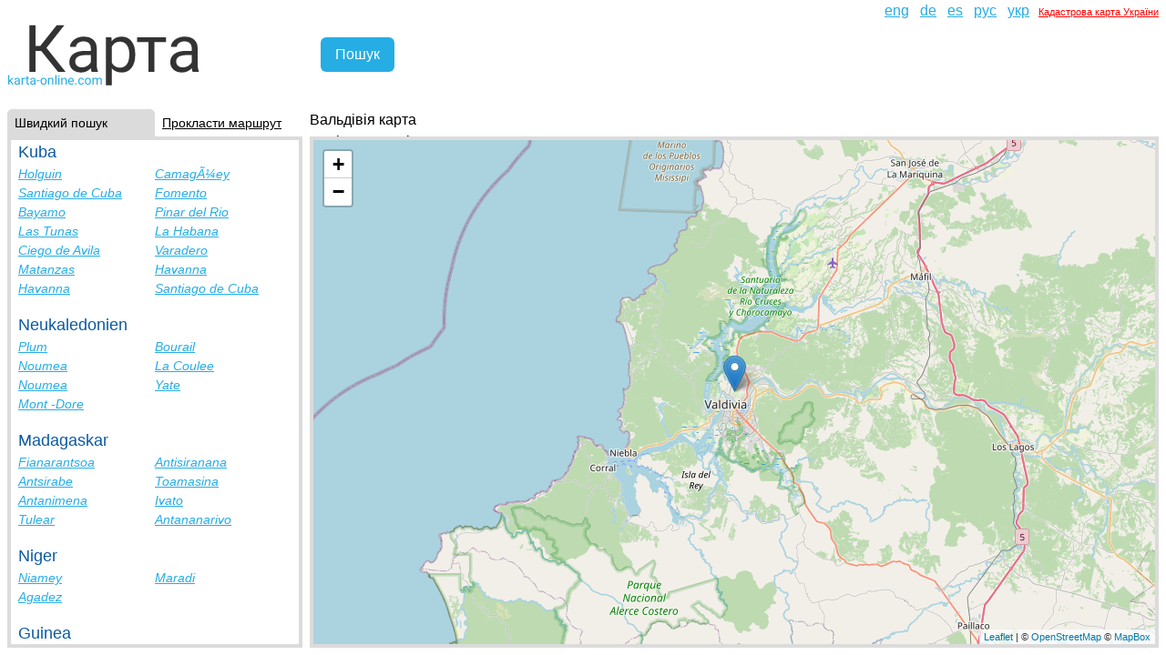

--- FILE ---
content_type: text/html; charset=utf-8
request_url: https://karta-online.com/uk/cities/valdivia-chile
body_size: 3374
content:
<!DOCTYPE html><html lang="uk"><head><title>Вальдівія вулиці, Вальдівія карта Чилі, фото | Karta-Online.com</title>
<meta name="description" content="Вальдівія вулиці, Вальдівія карта Чилі, фото | Karta-Online.com">
<meta name="keywords" content="вальдівія вулиці, вальдівія карта, фото чилі">
<meta name="robots" content="index, follow">
<link rel="alternate" href="https://karta-online.com/en/cities/valdivia-chile" hreflang="en">
<link rel="alternate" href="https://karta-online.com/de/cities/valdivia-chile" hreflang="de">
<link rel="alternate" href="https://karta-online.com/es/cities/valdivia-chile" hreflang="es">
<link rel="alternate" href="https://karta-online.com/ru/cities/valdivia-chile" hreflang="ru">
<link rel="alternate" href="https://karta-online.com/uk/cities/valdivia-chile" hreflang="uk">
<meta name="author" content="Igor Kasyanchuk"><link rel="stylesheet" href="/assets/application-ec555ef7ce6d48a4f24ba67f4379fcc6615f7640cc180e7b42810b01c3ba45d3.css" data-turbo-track="reload" /><script src="/assets/application-558d0192692d51b8ba29b70594de8a83876c2ae455c50529afd364a7a4246dd8.js" data-turbo-track="reload" defer="defer"></script><meta content="" data-turbo-track="reload" name="mapbox-token" /><meta content="ru" data-turbo-track="reload" name="locale" /><meta content="width=device-width,initial-scale=1" name="viewport" /><meta content="47b51c24f67391ea" name="yandex-verification" /><script async="" onload="if(typeof geocoderReady !== &#39;undefined&#39;) { geocoderReady() }" src="https://api.mapbox.com/mapbox-gl-js/plugins/mapbox-gl-geocoder/v4.7.2/mapbox-gl-geocoder.min.js"></script><link href="https://api.mapbox.com/mapbox-gl-js/plugins/mapbox-gl-geocoder/v4.7.2/mapbox-gl-geocoder.css" media="print" onload="this.media=&#39;all&#39;" rel="stylesheet" type="text/css" /><link crossorigin="" href="https://unpkg.com/leaflet@1.7.1/dist/leaflet.css" integrity="sha512-xodZBNTC5n17Xt2atTPuE1HxjVMSvLVW9ocqUKLsCC5CXdbqCmblAshOMAS6/keqq/sMZMZ19scR4PsZChSR7A==" rel="stylesheet" /><script crossorigin="" integrity="sha512-XQoYMqMTK8LvdxXYG3nZ448hOEQiglfqkJs1NOQV44cWnUrBc8PkAOcXy20w0vlaXaVUearIOBhiXZ5V3ynxwA==" src="https://unpkg.com/leaflet@1.7.1/dist/leaflet.js"></script><script crossorigin="anonymous" integrity="sha512-0A4MbfuZq5Au9EdpI1S5rUTXlibNBi8CuZ/X3ycwXyZiCjNzpiO9YH6EMqPgzZm6vfNCuZStBQHjnO17nIC0IQ==" referrerpolicy="no-referrer" src="https://cdnjs.cloudflare.com/ajax/libs/leaflet-hash/0.2.1/leaflet-hash.min.js"></script><link href="https://unpkg.com/leaflet-routing-machine@3.2.12/dist/leaflet-routing-machine.css" rel="stylesheet" /><meta name="csrf-param" content="authenticity_token" />
<meta name="csrf-token" content="nYxLRkTYf0NVVYq0CMaJ8hVPCCuMygYhDpzsPxdKsWMSAFFHMyzfwHDZ3LS-qrZubj5UxZcRdA_ed_SnbNIDFg" /><link href="/favicon.ico" rel="shortcut icon" type="image/x-icon" /><link href="/favicon.ico" rel="icon" /><link href="/favicon.ico" rel="address bar icon" /><!-- Global site tag (gtag.js) - Google Analytics -->
<script async src="https://www.googletagmanager.com/gtag/js?id=G-KMP7EC61VD"></script>
<script>
  window.dataLayer = window.dataLayer || [];
  function gtag(){dataLayer.push(arguments);}
  gtag('js', new Date());

  gtag('config', 'G-KMP7EC61VD');
</script>
<script async="" crossorigin="anonymous" src="https://pagead2.googlesyndication.com/pagead/js/adsbygoogle.js?client=ca-pub-4463513657152423"></script></head><body><ins class="adsbygoogle ad-unit--mobile" data-ad-client="ca-pub-4463513657152423" data-ad-slot="2247259976" data-full-width-responsive="true"></ins><div class="content-wrapper"><header class="header"><a class="burger-menu" data-controller="burger-menu" data-action="click-&gt;burger-menu#toggle" href=""><span></span><span></span><span></span></a><div class="logo__container"><a class="header__logo" href="/uk"><img alt="Карта" src="/assets/logo_uk-4120e01eb3f459b3a90cdc5de4c5d14f47e84638de343a5cf7e3a7170fe15f45.svg" /></a></div><form class="search__form" data-controller="search" data-action="submit-&gt;search#formSubmit" data-search-placeholder="введіть місто, вулицю, країну" action="/uk" accept-charset="UTF-8" method="get"><div class="search__input-container" data-search-target="inputContainer"></div><input type="submit" name="commit" value="Пошук" class="search__submit" data-disable-with="Пошук" /></form><div class="header__right-elements"><ul class="header__locale-switch" role="menu"><li class="header__locale-link" lang="en" role="menuitem"><a href="/en/cities/valdivia-chile">eng</a></li><li class="header__locale-link" lang="de" role="menuitem"><a href="/de/cities/valdivia-chile">de</a></li><li class="header__locale-link" lang="es" role="menuitem"><a href="/es/cities/valdivia-chile">es</a></li><li class="header__locale-link" lang="ru" role="menuitem"><a href="/ru/cities/valdivia-chile">рус</a></li><li class="header__locale-link" lang="uk" role="menuitem"><a href="/uk/cities/valdivia-chile">укр</a></li><li style="margin-left: 10px"><a target="_blank" style="color: #f00; font-size: 11px; text-decoration: underline" href="https://kadastrova-karta.com/">Кадастрова карта України</a></li></ul><ins class="adsbygoogle header__ad" data-ad-client="ca-pub-4463513657152423" data-ad-format="horizontal" data-ad-slot="3071400831" data-full-width-responsive="true" style=""></ins></div></header><div class="page-content"><aside class="page-aside__container" data-action="toggle-aside@document-&gt;aside#toggle" data-aside-active-tab-class="page-aside__tab--active" data-aside-active-tab-content-class="page-aside__tab-content--active" data-aside-active-tab-value="countries-tab" data-aside-show-mobile-class="page-aside__container--active" data-controller="aside"><div class="page-aside__tabs"><a data-aside-target="tab" data-action="aside#changeTab" data-aside-tab-param="countries-tab" class="page-aside__tab page-aside__tab--active" href="#quick_search">Швидкий пошук</a><a data-aside-target="tab" data-action="aside#changeTab" data-aside-tab-param="directions-tab" class="page-aside__tab" href="#lay_route">Прокласти маршрут</a></div><div class="page-aside__inner-container"><div class="page-aside__content"><nav class="countries-tab__content page-aside__tab-content page-aside__tab-content--active" id="countries-tab"><h4 class="countries-tab__country-name">Kuba</h4><ul class="countries-tab__cities"><li class="countries-tab__city-link"><a href="/de/cities/holguin-cuba">Holguin</a></li><li class="countries-tab__city-link"><a href="/de/cities/camaguey-cuba">CamagÃ¼ey</a></li><li class="countries-tab__city-link"><a href="/de/cities/santiago-de-cuba-cuba--2">Santiago de Cuba</a></li><li class="countries-tab__city-link"><a href="/de/cities/fomento-cuba">Fomento</a></li><li class="countries-tab__city-link"><a href="/de/cities/bayamo-cuba">Bayamo</a></li><li class="countries-tab__city-link"><a href="/de/cities/pinar-del-rio-cuba">Pinar del Rio</a></li><li class="countries-tab__city-link"><a href="/de/cities/las-tunas-cuba">Las Tunas</a></li><li class="countries-tab__city-link"><a href="/de/cities/la-habana-cuba">La Habana</a></li><li class="countries-tab__city-link"><a href="/de/cities/ciego-de-avila-cuba">Ciego de Avila</a></li><li class="countries-tab__city-link"><a href="/de/cities/varadero-cuba">Varadero</a></li><li class="countries-tab__city-link"><a href="/de/cities/matanzas-cuba">Matanzas</a></li><li class="countries-tab__city-link"><a href="/de/cities/havana-cuba--2">Havanna</a></li><li class="countries-tab__city-link"><a href="/de/cities/havana-cuba">Havanna</a></li><li class="countries-tab__city-link"><a href="/de/cities/santiago-de-cuba-cuba">Santiago de Cuba</a></li></ul><h4 class="countries-tab__country-name">Neukaledonien</h4><ul class="countries-tab__cities"><li class="countries-tab__city-link"><a href="/de/cities/plum-new-caledonia">Plum</a></li><li class="countries-tab__city-link"><a href="/de/cities/bourail-new-caledonia">Bourail</a></li><li class="countries-tab__city-link"><a href="/de/cities/noumea-new-caledonia">Noumea</a></li><li class="countries-tab__city-link"><a href="/de/cities/la-coulee-new-caledonia">La Coulee</a></li><li class="countries-tab__city-link"><a href="/de/cities/noumea-new-caledonia--2">Noumea</a></li><li class="countries-tab__city-link"><a href="/de/cities/yate-new-caledonia">Yate</a></li><li class="countries-tab__city-link"><a href="/de/cities/mont-dore-new-caledonia">Mont -Dore</a></li></ul><h4 class="countries-tab__country-name">Madagaskar</h4><ul class="countries-tab__cities"><li class="countries-tab__city-link"><a href="/de/cities/fianarantsoa-madagascar">Fianarantsoa</a></li><li class="countries-tab__city-link"><a href="/de/cities/antisiranana-madagascar">Antisiranana</a></li><li class="countries-tab__city-link"><a href="/de/cities/antsirabe-madagascar">Antsirabe</a></li><li class="countries-tab__city-link"><a href="/de/cities/toamasina-madagascar">Toamasina</a></li><li class="countries-tab__city-link"><a href="/de/cities/antanimena-madagascar">Antanimena</a></li><li class="countries-tab__city-link"><a href="/de/cities/ivato-madagascar">Ivato</a></li><li class="countries-tab__city-link"><a href="/de/cities/tulear-madagascar">Tulear</a></li><li class="countries-tab__city-link"><a href="/de/cities/antananarivo-madagascar">Antananarivo</a></li></ul><h4 class="countries-tab__country-name">Niger</h4><ul class="countries-tab__cities"><li class="countries-tab__city-link"><a href="/de/cities/niamey-niger">Niamey</a></li><li class="countries-tab__city-link"><a href="/de/cities/maradi-niger">Maradi</a></li><li class="countries-tab__city-link"><a href="/de/cities/agadez-niger">Agadez</a></li></ul><h4 class="countries-tab__country-name">Guinea</h4><ul class="countries-tab__cities"><li class="countries-tab__city-link"><a href="/de/cities/conakry-guinea">Conakry</a></li><li class="countries-tab__city-link"><a href="/de/cities/labe-guinea">Elbe</a></li><li class="countries-tab__city-link"><a href="/de/cities/kissidougou-guinea">Kissidougou</a></li><li class="countries-tab__city-link"><a href="/de/cities/nzerekore-guinea">Nzerekore</a></li><li class="countries-tab__city-link"><a href="/de/cities/kankan-guinea">Kankan</a></li><li class="countries-tab__city-link"><a href="/de/cities/boke-guinea">Boke</a></li><li class="countries-tab__city-link"><a href="/de/cities/kindia-guinea">Kindia</a></li><li class="countries-tab__city-link"><a href="/de/cities/mamou-guinea">Mamou</a></li></ul></nav><div class="page-aside__tab-content" id="directions-tab"><form class="directions-tab__form" data-controller="directions" data-action="submit-&gt;directions#formSubmit directions-removed@document-&gt;directions#clear" data-directions-from-placeholder="від: країна, місто, вулиця" data-directions-to-placeholder="до: країна, місто, вулиця" action="/uk" accept-charset="UTF-8" method="get"><div class="directions-tab__legend">Пошук маршруту, дороги по карті</div><div class="directions-tab__input-container" data-directions-target="fromInputContainer"></div><div class="directions-tab__input-container" data-directions-target="toInputContainer"></div><input type="submit" name="commit" value="Пошук" class="directions-tab__submit" data-disable-with="Пошук" /></form></div></div></div></aside><div class="map__container"><div class="map__title"><h1>Вальдівія карта</h1><a href="/uk/countries/chile">Чилі, список міст</a></div><form class="search__form search__form--mobile" data-controller="search" data-action="submit-&gt;search#formSubmit" data-search-placeholder="введіть місто, вулицю, країну" action="/uk" accept-charset="UTF-8" method="get"><div class="search__input-container" data-search-target="inputContainer"></div><input type="submit" name="commit" value="Пошук" class="search__submit" data-disable-with="Пошук" /></form><div class="map__element" data-action="map-search-result@document-&gt;map#searched from-direction-set@document-&gt;map#fromDirectionChanged to-direction-set@document-&gt;map#toDirectionChanged" data-controller="map" data-map-state-value="{&quot;type&quot;:&quot;city&quot;,&quot;lat&quot;:&quot;-39.8000&quot;,&quot;lng&quot;:&quot;-73.2333&quot;,&quot;zoom&quot;:10}" id="map-container"></div></div></div></div><script>(adsbygoogle = window.adsbygoogle || []).push({});</script><script defer src="https://static.cloudflareinsights.com/beacon.min.js/vcd15cbe7772f49c399c6a5babf22c1241717689176015" integrity="sha512-ZpsOmlRQV6y907TI0dKBHq9Md29nnaEIPlkf84rnaERnq6zvWvPUqr2ft8M1aS28oN72PdrCzSjY4U6VaAw1EQ==" data-cf-beacon='{"version":"2024.11.0","token":"08272f808b994cd5b2849d308b13e346","r":1,"server_timing":{"name":{"cfCacheStatus":true,"cfEdge":true,"cfExtPri":true,"cfL4":true,"cfOrigin":true,"cfSpeedBrain":true},"location_startswith":null}}' crossorigin="anonymous"></script>
</body></html>

--- FILE ---
content_type: text/html; charset=utf-8
request_url: https://www.google.com/recaptcha/api2/aframe
body_size: 268
content:
<!DOCTYPE HTML><html><head><meta http-equiv="content-type" content="text/html; charset=UTF-8"></head><body><script nonce="-FKPCzYfZAqD9zgx8AQKeg">/** Anti-fraud and anti-abuse applications only. See google.com/recaptcha */ try{var clients={'sodar':'https://pagead2.googlesyndication.com/pagead/sodar?'};window.addEventListener("message",function(a){try{if(a.source===window.parent){var b=JSON.parse(a.data);var c=clients[b['id']];if(c){var d=document.createElement('img');d.src=c+b['params']+'&rc='+(localStorage.getItem("rc::a")?sessionStorage.getItem("rc::b"):"");window.document.body.appendChild(d);sessionStorage.setItem("rc::e",parseInt(sessionStorage.getItem("rc::e")||0)+1);localStorage.setItem("rc::h",'1769220253997');}}}catch(b){}});window.parent.postMessage("_grecaptcha_ready", "*");}catch(b){}</script></body></html>

--- FILE ---
content_type: text/css
request_url: https://karta-online.com/assets/application-ec555ef7ce6d48a4f24ba67f4379fcc6615f7640cc180e7b42810b01c3ba45d3.css
body_size: 2734
content:
*,::before,::after{box-sizing:border-box;border-width:0;border-style:solid;border-color:currentColor}::before,::after{--tw-content: ""}html{line-height:1.5;-webkit-text-size-adjust:100%;-moz-tab-size:4;tab-size:4;font-family:theme("fontFamily.sans", ui-sans-serif, system-ui, -apple-system, BlinkMacSystemFont, "Segoe UI", Roboto, "Helvetica Neue", Arial, "Noto Sans", sans-serif, "Apple Color Emoji", "Segoe UI Emoji", "Segoe UI Symbol", "Noto Color Emoji")}body{margin:0;line-height:inherit}hr{height:0;color:inherit;border-top-width:1px}abbr[title]{text-decoration:underline dotted}h1,h2,h3,h4,h5,h6{font-size:inherit;font-weight:inherit}a{color:inherit;text-decoration:inherit}b,strong{font-weight:bolder}code,kbd,samp,pre{font-family:theme("fontFamily.mono", ui-monospace, SFMono-Regular, Menlo, Monaco, Consolas, "Liberation Mono", "Courier New", monospace);font-size:1em}small{font-size:80%}sub,sup{font-size:75%;line-height:0;position:relative;vertical-align:baseline}sub{bottom:-0.25em}sup{top:-0.5em}table{text-indent:0;border-color:inherit;border-collapse:collapse}button,input,optgroup,select,textarea{font-family:inherit;font-size:100%;line-height:inherit;color:inherit;margin:0;padding:0}button,select{text-transform:none}button,[type="button"],[type="reset"],[type="submit"]{-webkit-appearance:button;background-color:transparent;background-image:none}:-moz-focusring{outline:auto}:-moz-ui-invalid{box-shadow:none}progress{vertical-align:baseline}::-webkit-inner-spin-button,::-webkit-outer-spin-button{height:auto}[type="search"]{-webkit-appearance:textfield;outline-offset:-2px}::-webkit-search-decoration{-webkit-appearance:none}::-webkit-file-upload-button{-webkit-appearance:button;font:inherit}summary{display:list-item}blockquote,dl,dd,h1,h2,h3,h4,h5,h6,hr,figure,p,pre{margin:0}fieldset{margin:0;padding:0}legend{padding:0}ol,ul,menu{list-style:none;margin:0;padding:0}textarea{resize:vertical}input::placeholder,textarea::placeholder{opacity:1;color:theme("colors.gray.400", #9ca3af)}button,[role="button"]{cursor:pointer}:disabled{cursor:default}img,svg,video,canvas,audio,iframe,embed,object{display:block;vertical-align:middle}img,video{max-width:100%;height:auto}[hidden]{display:none}.header{display:flex;justify-content:flex-start;height:40px;padding:0 0.5rem;flex-direction:column;position:relative}@media (min-width: 576px){.header{height:120px;flex-direction:row}}.header__locale-switch{display:flex;margin-left:auto;position:absolute;top:0.25rem;right:0.5rem}@media (min-width: 576px){.header__locale-switch{position:static}}.header__locale-link{text-decoration:underline;color:#26ade4}.header__locale-link+.header__locale-link{margin-left:12px}.header__ad{flex:1;margin-right:1rem;width:100%;height:100%;display:none}@media (min-width: 576px){.header__ad{display:block}}.header__right-elements{flex:1;display:flex;flex-direction:column;width:100%;height:0%;margin-bottom:calc(6px - calc(14px + 1rem))}@media (min-width: 576px){.header__right-elements{height:100%}}.header__logo{width:fit-content;display:block;height:100%}.header__logo img{height:100%;width:auto}.burger-menu{width:32px;height:28px;min-height:28px;max-height:28px;display:flex;flex-direction:column;justify-content:space-between;position:absolute;top:0.5rem;left:0.5rem;z-index:7100}@media (min-width: 576px){.burger-menu{display:none}}.burger-menu>span{width:100%;height:4px;background-color:#333333}.logo__container{position:relative;user-select:none;height:100%;margin-left:calc(32px + 0.5rem)}@media (min-width: 576px){.logo__container{margin-left:0px;padding:12px 0px 24px 0px;width:calc(340px - 0.5rem);min-width:calc(340px - 0.5rem);max-width:calc(340px - 0.5rem)}}.search__form{align-items:center;width:calc(100% - 1rem);z-index:5000;display:none}@media (min-width: 576px){.search__form{display:flex;position:static;width:350px}}.search__form--mobile{display:flex;position:absolute;left:50%;top:calc(calc(14px + 1rem) + 10px);transform:translateX(-50%)}@media (min-width: 576px){.search__form--mobile{display:none;position:static;width:350px}}.search__form .mapboxgl-ctrl-geocoder{margin-left:0;width:100%;max-width:100%;border-radius:0;box-shadow:none;background-color:transparent}.search__form .mapboxgl-ctrl-geocoder .mapboxgl-ctrl-geocoder--pin-right{display:none}.search__form .mapboxgl-ctrl-geocoder .mapboxgl-ctrl-geocoder--icon-search{display:none}.search__form .mapboxgl-ctrl-geocoder .mapboxgl-ctrl-geocoder--icon-close{display:none}.search__form .mapboxgl-ctrl-geocoder .mapboxgl-ctrl-geocoder--input{box-shadow:none;max-width:100%;width:100%;background-color:#fff;border-radius:0.375em;color:#333333;-webkit-appearance:none;align-items:center;border:1px solid #dbdbdb;display:inline-flex;font-size:1rem;height:2.5em;justify-content:flex-start;line-height:1.5;padding-bottom:calc(0.5em - 1px);padding-left:calc(0.75em - 1px);padding-right:calc(0.75em - 1px);padding-top:calc(0.5em - 1px);position:relative;vertical-align:top}.search__input-container{width:100%}@media (min-width: 576px){.search__input-container{width:auto}}.search__submit{background-color:#fff;border:1px solid #dbdbdb;border-radius:0.375em;border-width:1px;color:#333333;cursor:pointer;justify-content:center;padding-bottom:calc(0.5em - 1px);padding-left:1em;padding-right:1em;padding-top:calc(0.5em - 1px);text-align:center;white-space:nowrap;margin-left:12px;background-color:#26ade4;border:none;color:#fff;transition:all 0.3s ease-in-out;display:none}@media (min-width: 576px){.search__submit{display:block}}.search__submit:hover,.search__submit:active{background-color:#159cd3}.search__submit:focus{box-shadow:0 0 0 0.125em rgba(0,209,178,0.25)}.country__cities{display:flex;flex-direction:column}.country__name{padding:0px 0.5rem}.country__cities-list{column-count:1;padding:0px 0.5rem}@media (min-width: 576px){.country__cities-list{column-count:2}}@media (min-width: 992px){.country__cities-list{column-count:3}}.country__city-link{text-decoration:underline;color:#26ade4;transition:all 0.3s ease-in-out;font-size:24px}@media (min-width: 576px){.country__city-link{font-size:16px}}.country__city-link:hover{color:#159cd3}.page-aside__container{display:none;position:absolute;top:40px;left:0;right:0;bottom:0}@media (min-width: 576px){.page-aside__container{width:340px;max-height:calc(100vh - 120px);display:block;position:sticky;top:1rem;left:initial;right:initial;bottom:initial}}.page-aside__container--active{display:block;z-index:7000;background-color:#fff}.page-aside__inner-container{position:absolute;top:calc(14px + 1rem);bottom:0.5rem;right:0.5rem;left:0.5rem;overflow-y:scroll;border:4px solid #dbdbdb}.page-aside__tabs{height:calc(14px + 1rem);padding-left:0.5rem;padding-right:0.5rem;display:flex}.page-aside__tab{padding:0.5rem;display:block;flex:1;font-size:14px;line-height:14px;text-decoration:underline}.page-aside__tab--active{text-decoration:none;background-color:#dbdbdb;border-radius:0.375em;border-bottom-left-radius:0;border-bottom-right-radius:0}.page-aside__tab-content{display:none}.page-aside__tab-content--active{display:block}.countries-tab__content{padding:0 0.5rem}.countries-tab__country-name{color:#0b5aa3;font-size:18px}.countries-tab__country-name:not(:first-child){margin-top:16px}.countries-tab__country-link{color:#159cd3;font-style:italic;font-size:12px;text-decoration:underline}.countries-tab__cities{display:flex;flex-wrap:wrap}.countries-tab__city-link{width:50%;color:#26ade4;font-style:italic;font-size:14px;text-decoration:underline}.directions-tab__form{display:flex;flex-direction:column;padding:0.5rem}.directions-tab__form .mapboxgl-ctrl-geocoder{margin-left:0;width:100%;max-width:100%;border-radius:0;box-shadow:none}.directions-tab__form .mapboxgl-ctrl-geocoder .mapboxgl-ctrl-geocoder--pin-right{display:none}.directions-tab__form .mapboxgl-ctrl-geocoder .mapboxgl-ctrl-geocoder--icon-search{display:none}.directions-tab__form .mapboxgl-ctrl-geocoder .mapboxgl-ctrl-geocoder--icon-close{display:none}.directions-tab__form .mapboxgl-ctrl-geocoder .mapboxgl-ctrl-geocoder--input{box-shadow:none;max-width:100%;width:100%;background-color:#fff;border-radius:0.375em;color:#333333;-webkit-appearance:none;align-items:center;border:1px solid #dbdbdb;display:inline-flex;font-size:1rem;height:2.5em;justify-content:flex-start;line-height:1.5;padding-bottom:calc(0.5em - 1px);padding-left:calc(0.75em - 1px);padding-right:calc(0.75em - 1px);padding-top:calc(0.5em - 1px);position:relative;vertical-align:top}.directions-tab__legend{color:#333333;font-size:12px}.directions-tab__input-container{z-index:1000}.directions-tab__input-container~.directions-tab__input-container{margin-top:0.5rem;z-index:0}.directions-tab__submit{background-color:#fff;border:1px solid #dbdbdb;border-radius:0.375em;border-width:1px;color:#333333;cursor:pointer;justify-content:center;padding-bottom:calc(0.5em - 1px);padding-left:1em;padding-right:1em;padding-top:calc(0.5em - 1px);text-align:center;white-space:nowrap;background-color:#26ade4;border:none;color:#fff;transition:all 0.3s ease-in-out;margin-top:1rem}.directions-tab__submit:hover,.directions-tab__submit:active{background-color:#159cd3}.directions-tab__submit:focus{box-shadow:0 0 0 0.125em rgba(0,209,178,0.25)}.map__ad-unit{flex:1;display:block}@media (min-width: 576px){.map__ad-unit{display:none}}.map__container{width:100%;min-height:100%;flex:1;display:flex;flex-direction:column;position:relative}@media (min-width: 576px){.map__container{padding-bottom:0.5rem;padding-right:0.5rem}}.map__container .leaflet-top .leaflet-control-zoom{margin-top:50px}@media (min-width: 576px){.map__container .leaflet-top .leaflet-control-zoom{margin-top:10px}}.map__container .leaflet-top .leaflet-routing-container{margin-top:48px !important}@media (min-width: 576px){.map__container .leaflet-top .leaflet-routing-container{margin-top:0px !important}}.map__container .leaflet-top .leaflet-routing-container .leaflet-routing-alt{max-height:180px}@media (min-width: 576px){.map__container .leaflet-top .leaflet-routing-container .leaflet-routing-alt{max-height:320px}}.map__container .leaflet-top .leaflet-routing-container .leaflet-routing-alt.leaflet-routing-alt-minimized{display:none}.map__container .leaflet-left .leaflet-control-zoom{margin-left:0.25rem}@media (min-width: 576px){.map__container .leaflet-left .leaflet-control-zoom{margin-left:10px}}.map__element{width:100%;flex:6;height:100%;border:4px solid #dbdbdb}.map__title{height:calc(14px + 1rem);padding:0px 0.5rem}@media (min-width: 576px){.map__title{padding:0px}}.map__marker{position:relative;width:50px;height:50px}.map__marker::before{content:"";background-image:url(/assets/marker-icon-646e327d687d3dedf6f4b575a0526027d93fd1adcaaf679aadd54ef8017d7526.png);background-size:cover;width:50px;height:50px;border-radius:50%;cursor:pointer;position:absolute;top:50%;bottom:50%;transform:translate(0%, -100%)}.digg_pagination{background:white;cursor:default;margin:1rem auto 0 auto}.digg_pagination a,.digg_pagination span,.digg_pagination em{padding:0.2em 0.5em;display:block;float:left;margin-right:1px}.digg_pagination .disabled{color:#999999;border:1px solid #dddddd}.digg_pagination .current{font-style:normal;font-weight:bold;background:#2e6ab1;color:white;border:1px solid #2e6ab1}.digg_pagination a{text-decoration:none;color:#105cb6;border:1px solid #9aafe5}.digg_pagination a:hover,.digg_pagination a:focus{color:#000033;border-color:#000033}.digg_pagination .page_info{background:#2e6ab1;color:white;padding:0.4em 0.6em;width:22em;margin-bottom:0.3em;text-align:center}.digg_pagination .page_info b{color:#000033;background:#6aa6ed;padding:0.1em 0.25em}.digg_pagination:after{content:".";display:block;height:0;clear:both;visibility:hidden}* html .digg_pagination{height:1%}*:first-child+html .digg_pagination{overflow:hidden}body{min-height:100vh;display:flex;flex-direction:column;font-family:-apple-system, BlinkMacSystemFont, "Segoe UI", "Roboto", "Helvetica Neue", Arial, sans-serif, "Apple Color Emoji", "Segoe UI Emoji", "Segoe UI Symbol"}.aside-active{overflow:hidden}.content-wrapper{position:relative}.ad-unit--mobile{display:block;height:12vh;width:100%}@media (min-width: 576px){.ad-unit--mobile{display:none}}.page-content{flex:1;display:flex;height:calc(100vh - 120px)}
